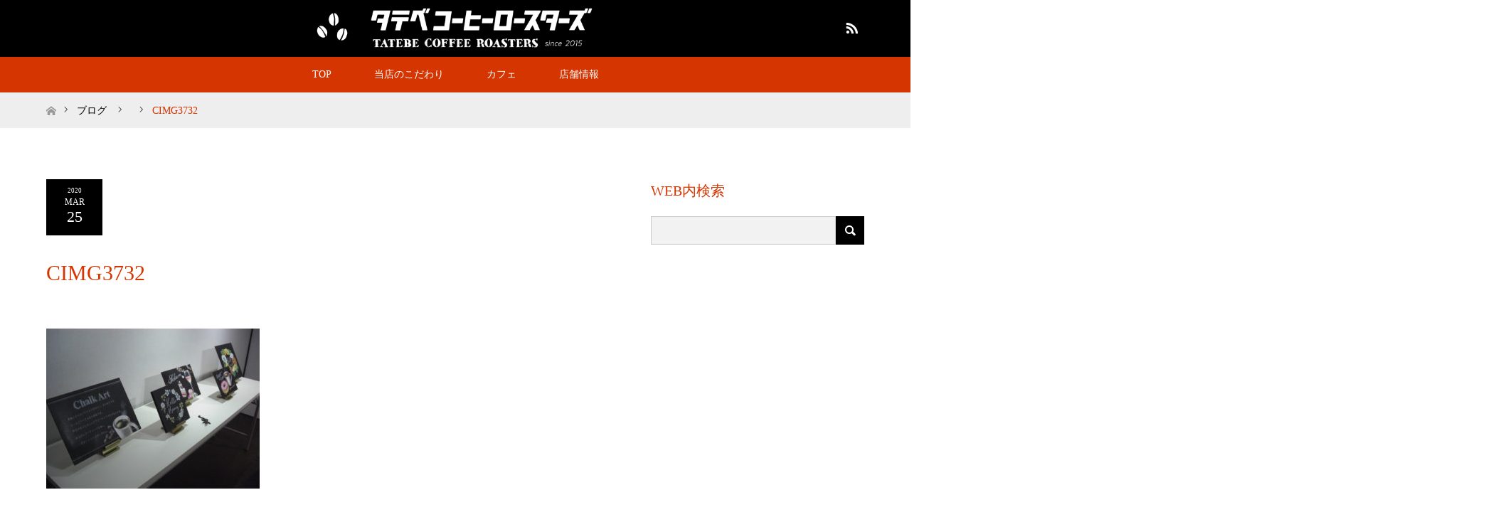

--- FILE ---
content_type: text/html; charset=utf-8
request_url: https://www.google.com/recaptcha/api2/anchor?ar=1&k=6LdfTwUjAAAAADdVrnhk5JKKjzbOy2kTIDdMAEda&co=aHR0cHM6Ly90YXRlYmVjb2ZmZWUuY29tOjQ0Mw..&hl=en&v=N67nZn4AqZkNcbeMu4prBgzg&size=invisible&anchor-ms=20000&execute-ms=30000&cb=lb1ys9cm7cft
body_size: 48687
content:
<!DOCTYPE HTML><html dir="ltr" lang="en"><head><meta http-equiv="Content-Type" content="text/html; charset=UTF-8">
<meta http-equiv="X-UA-Compatible" content="IE=edge">
<title>reCAPTCHA</title>
<style type="text/css">
/* cyrillic-ext */
@font-face {
  font-family: 'Roboto';
  font-style: normal;
  font-weight: 400;
  font-stretch: 100%;
  src: url(//fonts.gstatic.com/s/roboto/v48/KFO7CnqEu92Fr1ME7kSn66aGLdTylUAMa3GUBHMdazTgWw.woff2) format('woff2');
  unicode-range: U+0460-052F, U+1C80-1C8A, U+20B4, U+2DE0-2DFF, U+A640-A69F, U+FE2E-FE2F;
}
/* cyrillic */
@font-face {
  font-family: 'Roboto';
  font-style: normal;
  font-weight: 400;
  font-stretch: 100%;
  src: url(//fonts.gstatic.com/s/roboto/v48/KFO7CnqEu92Fr1ME7kSn66aGLdTylUAMa3iUBHMdazTgWw.woff2) format('woff2');
  unicode-range: U+0301, U+0400-045F, U+0490-0491, U+04B0-04B1, U+2116;
}
/* greek-ext */
@font-face {
  font-family: 'Roboto';
  font-style: normal;
  font-weight: 400;
  font-stretch: 100%;
  src: url(//fonts.gstatic.com/s/roboto/v48/KFO7CnqEu92Fr1ME7kSn66aGLdTylUAMa3CUBHMdazTgWw.woff2) format('woff2');
  unicode-range: U+1F00-1FFF;
}
/* greek */
@font-face {
  font-family: 'Roboto';
  font-style: normal;
  font-weight: 400;
  font-stretch: 100%;
  src: url(//fonts.gstatic.com/s/roboto/v48/KFO7CnqEu92Fr1ME7kSn66aGLdTylUAMa3-UBHMdazTgWw.woff2) format('woff2');
  unicode-range: U+0370-0377, U+037A-037F, U+0384-038A, U+038C, U+038E-03A1, U+03A3-03FF;
}
/* math */
@font-face {
  font-family: 'Roboto';
  font-style: normal;
  font-weight: 400;
  font-stretch: 100%;
  src: url(//fonts.gstatic.com/s/roboto/v48/KFO7CnqEu92Fr1ME7kSn66aGLdTylUAMawCUBHMdazTgWw.woff2) format('woff2');
  unicode-range: U+0302-0303, U+0305, U+0307-0308, U+0310, U+0312, U+0315, U+031A, U+0326-0327, U+032C, U+032F-0330, U+0332-0333, U+0338, U+033A, U+0346, U+034D, U+0391-03A1, U+03A3-03A9, U+03B1-03C9, U+03D1, U+03D5-03D6, U+03F0-03F1, U+03F4-03F5, U+2016-2017, U+2034-2038, U+203C, U+2040, U+2043, U+2047, U+2050, U+2057, U+205F, U+2070-2071, U+2074-208E, U+2090-209C, U+20D0-20DC, U+20E1, U+20E5-20EF, U+2100-2112, U+2114-2115, U+2117-2121, U+2123-214F, U+2190, U+2192, U+2194-21AE, U+21B0-21E5, U+21F1-21F2, U+21F4-2211, U+2213-2214, U+2216-22FF, U+2308-230B, U+2310, U+2319, U+231C-2321, U+2336-237A, U+237C, U+2395, U+239B-23B7, U+23D0, U+23DC-23E1, U+2474-2475, U+25AF, U+25B3, U+25B7, U+25BD, U+25C1, U+25CA, U+25CC, U+25FB, U+266D-266F, U+27C0-27FF, U+2900-2AFF, U+2B0E-2B11, U+2B30-2B4C, U+2BFE, U+3030, U+FF5B, U+FF5D, U+1D400-1D7FF, U+1EE00-1EEFF;
}
/* symbols */
@font-face {
  font-family: 'Roboto';
  font-style: normal;
  font-weight: 400;
  font-stretch: 100%;
  src: url(//fonts.gstatic.com/s/roboto/v48/KFO7CnqEu92Fr1ME7kSn66aGLdTylUAMaxKUBHMdazTgWw.woff2) format('woff2');
  unicode-range: U+0001-000C, U+000E-001F, U+007F-009F, U+20DD-20E0, U+20E2-20E4, U+2150-218F, U+2190, U+2192, U+2194-2199, U+21AF, U+21E6-21F0, U+21F3, U+2218-2219, U+2299, U+22C4-22C6, U+2300-243F, U+2440-244A, U+2460-24FF, U+25A0-27BF, U+2800-28FF, U+2921-2922, U+2981, U+29BF, U+29EB, U+2B00-2BFF, U+4DC0-4DFF, U+FFF9-FFFB, U+10140-1018E, U+10190-1019C, U+101A0, U+101D0-101FD, U+102E0-102FB, U+10E60-10E7E, U+1D2C0-1D2D3, U+1D2E0-1D37F, U+1F000-1F0FF, U+1F100-1F1AD, U+1F1E6-1F1FF, U+1F30D-1F30F, U+1F315, U+1F31C, U+1F31E, U+1F320-1F32C, U+1F336, U+1F378, U+1F37D, U+1F382, U+1F393-1F39F, U+1F3A7-1F3A8, U+1F3AC-1F3AF, U+1F3C2, U+1F3C4-1F3C6, U+1F3CA-1F3CE, U+1F3D4-1F3E0, U+1F3ED, U+1F3F1-1F3F3, U+1F3F5-1F3F7, U+1F408, U+1F415, U+1F41F, U+1F426, U+1F43F, U+1F441-1F442, U+1F444, U+1F446-1F449, U+1F44C-1F44E, U+1F453, U+1F46A, U+1F47D, U+1F4A3, U+1F4B0, U+1F4B3, U+1F4B9, U+1F4BB, U+1F4BF, U+1F4C8-1F4CB, U+1F4D6, U+1F4DA, U+1F4DF, U+1F4E3-1F4E6, U+1F4EA-1F4ED, U+1F4F7, U+1F4F9-1F4FB, U+1F4FD-1F4FE, U+1F503, U+1F507-1F50B, U+1F50D, U+1F512-1F513, U+1F53E-1F54A, U+1F54F-1F5FA, U+1F610, U+1F650-1F67F, U+1F687, U+1F68D, U+1F691, U+1F694, U+1F698, U+1F6AD, U+1F6B2, U+1F6B9-1F6BA, U+1F6BC, U+1F6C6-1F6CF, U+1F6D3-1F6D7, U+1F6E0-1F6EA, U+1F6F0-1F6F3, U+1F6F7-1F6FC, U+1F700-1F7FF, U+1F800-1F80B, U+1F810-1F847, U+1F850-1F859, U+1F860-1F887, U+1F890-1F8AD, U+1F8B0-1F8BB, U+1F8C0-1F8C1, U+1F900-1F90B, U+1F93B, U+1F946, U+1F984, U+1F996, U+1F9E9, U+1FA00-1FA6F, U+1FA70-1FA7C, U+1FA80-1FA89, U+1FA8F-1FAC6, U+1FACE-1FADC, U+1FADF-1FAE9, U+1FAF0-1FAF8, U+1FB00-1FBFF;
}
/* vietnamese */
@font-face {
  font-family: 'Roboto';
  font-style: normal;
  font-weight: 400;
  font-stretch: 100%;
  src: url(//fonts.gstatic.com/s/roboto/v48/KFO7CnqEu92Fr1ME7kSn66aGLdTylUAMa3OUBHMdazTgWw.woff2) format('woff2');
  unicode-range: U+0102-0103, U+0110-0111, U+0128-0129, U+0168-0169, U+01A0-01A1, U+01AF-01B0, U+0300-0301, U+0303-0304, U+0308-0309, U+0323, U+0329, U+1EA0-1EF9, U+20AB;
}
/* latin-ext */
@font-face {
  font-family: 'Roboto';
  font-style: normal;
  font-weight: 400;
  font-stretch: 100%;
  src: url(//fonts.gstatic.com/s/roboto/v48/KFO7CnqEu92Fr1ME7kSn66aGLdTylUAMa3KUBHMdazTgWw.woff2) format('woff2');
  unicode-range: U+0100-02BA, U+02BD-02C5, U+02C7-02CC, U+02CE-02D7, U+02DD-02FF, U+0304, U+0308, U+0329, U+1D00-1DBF, U+1E00-1E9F, U+1EF2-1EFF, U+2020, U+20A0-20AB, U+20AD-20C0, U+2113, U+2C60-2C7F, U+A720-A7FF;
}
/* latin */
@font-face {
  font-family: 'Roboto';
  font-style: normal;
  font-weight: 400;
  font-stretch: 100%;
  src: url(//fonts.gstatic.com/s/roboto/v48/KFO7CnqEu92Fr1ME7kSn66aGLdTylUAMa3yUBHMdazQ.woff2) format('woff2');
  unicode-range: U+0000-00FF, U+0131, U+0152-0153, U+02BB-02BC, U+02C6, U+02DA, U+02DC, U+0304, U+0308, U+0329, U+2000-206F, U+20AC, U+2122, U+2191, U+2193, U+2212, U+2215, U+FEFF, U+FFFD;
}
/* cyrillic-ext */
@font-face {
  font-family: 'Roboto';
  font-style: normal;
  font-weight: 500;
  font-stretch: 100%;
  src: url(//fonts.gstatic.com/s/roboto/v48/KFO7CnqEu92Fr1ME7kSn66aGLdTylUAMa3GUBHMdazTgWw.woff2) format('woff2');
  unicode-range: U+0460-052F, U+1C80-1C8A, U+20B4, U+2DE0-2DFF, U+A640-A69F, U+FE2E-FE2F;
}
/* cyrillic */
@font-face {
  font-family: 'Roboto';
  font-style: normal;
  font-weight: 500;
  font-stretch: 100%;
  src: url(//fonts.gstatic.com/s/roboto/v48/KFO7CnqEu92Fr1ME7kSn66aGLdTylUAMa3iUBHMdazTgWw.woff2) format('woff2');
  unicode-range: U+0301, U+0400-045F, U+0490-0491, U+04B0-04B1, U+2116;
}
/* greek-ext */
@font-face {
  font-family: 'Roboto';
  font-style: normal;
  font-weight: 500;
  font-stretch: 100%;
  src: url(//fonts.gstatic.com/s/roboto/v48/KFO7CnqEu92Fr1ME7kSn66aGLdTylUAMa3CUBHMdazTgWw.woff2) format('woff2');
  unicode-range: U+1F00-1FFF;
}
/* greek */
@font-face {
  font-family: 'Roboto';
  font-style: normal;
  font-weight: 500;
  font-stretch: 100%;
  src: url(//fonts.gstatic.com/s/roboto/v48/KFO7CnqEu92Fr1ME7kSn66aGLdTylUAMa3-UBHMdazTgWw.woff2) format('woff2');
  unicode-range: U+0370-0377, U+037A-037F, U+0384-038A, U+038C, U+038E-03A1, U+03A3-03FF;
}
/* math */
@font-face {
  font-family: 'Roboto';
  font-style: normal;
  font-weight: 500;
  font-stretch: 100%;
  src: url(//fonts.gstatic.com/s/roboto/v48/KFO7CnqEu92Fr1ME7kSn66aGLdTylUAMawCUBHMdazTgWw.woff2) format('woff2');
  unicode-range: U+0302-0303, U+0305, U+0307-0308, U+0310, U+0312, U+0315, U+031A, U+0326-0327, U+032C, U+032F-0330, U+0332-0333, U+0338, U+033A, U+0346, U+034D, U+0391-03A1, U+03A3-03A9, U+03B1-03C9, U+03D1, U+03D5-03D6, U+03F0-03F1, U+03F4-03F5, U+2016-2017, U+2034-2038, U+203C, U+2040, U+2043, U+2047, U+2050, U+2057, U+205F, U+2070-2071, U+2074-208E, U+2090-209C, U+20D0-20DC, U+20E1, U+20E5-20EF, U+2100-2112, U+2114-2115, U+2117-2121, U+2123-214F, U+2190, U+2192, U+2194-21AE, U+21B0-21E5, U+21F1-21F2, U+21F4-2211, U+2213-2214, U+2216-22FF, U+2308-230B, U+2310, U+2319, U+231C-2321, U+2336-237A, U+237C, U+2395, U+239B-23B7, U+23D0, U+23DC-23E1, U+2474-2475, U+25AF, U+25B3, U+25B7, U+25BD, U+25C1, U+25CA, U+25CC, U+25FB, U+266D-266F, U+27C0-27FF, U+2900-2AFF, U+2B0E-2B11, U+2B30-2B4C, U+2BFE, U+3030, U+FF5B, U+FF5D, U+1D400-1D7FF, U+1EE00-1EEFF;
}
/* symbols */
@font-face {
  font-family: 'Roboto';
  font-style: normal;
  font-weight: 500;
  font-stretch: 100%;
  src: url(//fonts.gstatic.com/s/roboto/v48/KFO7CnqEu92Fr1ME7kSn66aGLdTylUAMaxKUBHMdazTgWw.woff2) format('woff2');
  unicode-range: U+0001-000C, U+000E-001F, U+007F-009F, U+20DD-20E0, U+20E2-20E4, U+2150-218F, U+2190, U+2192, U+2194-2199, U+21AF, U+21E6-21F0, U+21F3, U+2218-2219, U+2299, U+22C4-22C6, U+2300-243F, U+2440-244A, U+2460-24FF, U+25A0-27BF, U+2800-28FF, U+2921-2922, U+2981, U+29BF, U+29EB, U+2B00-2BFF, U+4DC0-4DFF, U+FFF9-FFFB, U+10140-1018E, U+10190-1019C, U+101A0, U+101D0-101FD, U+102E0-102FB, U+10E60-10E7E, U+1D2C0-1D2D3, U+1D2E0-1D37F, U+1F000-1F0FF, U+1F100-1F1AD, U+1F1E6-1F1FF, U+1F30D-1F30F, U+1F315, U+1F31C, U+1F31E, U+1F320-1F32C, U+1F336, U+1F378, U+1F37D, U+1F382, U+1F393-1F39F, U+1F3A7-1F3A8, U+1F3AC-1F3AF, U+1F3C2, U+1F3C4-1F3C6, U+1F3CA-1F3CE, U+1F3D4-1F3E0, U+1F3ED, U+1F3F1-1F3F3, U+1F3F5-1F3F7, U+1F408, U+1F415, U+1F41F, U+1F426, U+1F43F, U+1F441-1F442, U+1F444, U+1F446-1F449, U+1F44C-1F44E, U+1F453, U+1F46A, U+1F47D, U+1F4A3, U+1F4B0, U+1F4B3, U+1F4B9, U+1F4BB, U+1F4BF, U+1F4C8-1F4CB, U+1F4D6, U+1F4DA, U+1F4DF, U+1F4E3-1F4E6, U+1F4EA-1F4ED, U+1F4F7, U+1F4F9-1F4FB, U+1F4FD-1F4FE, U+1F503, U+1F507-1F50B, U+1F50D, U+1F512-1F513, U+1F53E-1F54A, U+1F54F-1F5FA, U+1F610, U+1F650-1F67F, U+1F687, U+1F68D, U+1F691, U+1F694, U+1F698, U+1F6AD, U+1F6B2, U+1F6B9-1F6BA, U+1F6BC, U+1F6C6-1F6CF, U+1F6D3-1F6D7, U+1F6E0-1F6EA, U+1F6F0-1F6F3, U+1F6F7-1F6FC, U+1F700-1F7FF, U+1F800-1F80B, U+1F810-1F847, U+1F850-1F859, U+1F860-1F887, U+1F890-1F8AD, U+1F8B0-1F8BB, U+1F8C0-1F8C1, U+1F900-1F90B, U+1F93B, U+1F946, U+1F984, U+1F996, U+1F9E9, U+1FA00-1FA6F, U+1FA70-1FA7C, U+1FA80-1FA89, U+1FA8F-1FAC6, U+1FACE-1FADC, U+1FADF-1FAE9, U+1FAF0-1FAF8, U+1FB00-1FBFF;
}
/* vietnamese */
@font-face {
  font-family: 'Roboto';
  font-style: normal;
  font-weight: 500;
  font-stretch: 100%;
  src: url(//fonts.gstatic.com/s/roboto/v48/KFO7CnqEu92Fr1ME7kSn66aGLdTylUAMa3OUBHMdazTgWw.woff2) format('woff2');
  unicode-range: U+0102-0103, U+0110-0111, U+0128-0129, U+0168-0169, U+01A0-01A1, U+01AF-01B0, U+0300-0301, U+0303-0304, U+0308-0309, U+0323, U+0329, U+1EA0-1EF9, U+20AB;
}
/* latin-ext */
@font-face {
  font-family: 'Roboto';
  font-style: normal;
  font-weight: 500;
  font-stretch: 100%;
  src: url(//fonts.gstatic.com/s/roboto/v48/KFO7CnqEu92Fr1ME7kSn66aGLdTylUAMa3KUBHMdazTgWw.woff2) format('woff2');
  unicode-range: U+0100-02BA, U+02BD-02C5, U+02C7-02CC, U+02CE-02D7, U+02DD-02FF, U+0304, U+0308, U+0329, U+1D00-1DBF, U+1E00-1E9F, U+1EF2-1EFF, U+2020, U+20A0-20AB, U+20AD-20C0, U+2113, U+2C60-2C7F, U+A720-A7FF;
}
/* latin */
@font-face {
  font-family: 'Roboto';
  font-style: normal;
  font-weight: 500;
  font-stretch: 100%;
  src: url(//fonts.gstatic.com/s/roboto/v48/KFO7CnqEu92Fr1ME7kSn66aGLdTylUAMa3yUBHMdazQ.woff2) format('woff2');
  unicode-range: U+0000-00FF, U+0131, U+0152-0153, U+02BB-02BC, U+02C6, U+02DA, U+02DC, U+0304, U+0308, U+0329, U+2000-206F, U+20AC, U+2122, U+2191, U+2193, U+2212, U+2215, U+FEFF, U+FFFD;
}
/* cyrillic-ext */
@font-face {
  font-family: 'Roboto';
  font-style: normal;
  font-weight: 900;
  font-stretch: 100%;
  src: url(//fonts.gstatic.com/s/roboto/v48/KFO7CnqEu92Fr1ME7kSn66aGLdTylUAMa3GUBHMdazTgWw.woff2) format('woff2');
  unicode-range: U+0460-052F, U+1C80-1C8A, U+20B4, U+2DE0-2DFF, U+A640-A69F, U+FE2E-FE2F;
}
/* cyrillic */
@font-face {
  font-family: 'Roboto';
  font-style: normal;
  font-weight: 900;
  font-stretch: 100%;
  src: url(//fonts.gstatic.com/s/roboto/v48/KFO7CnqEu92Fr1ME7kSn66aGLdTylUAMa3iUBHMdazTgWw.woff2) format('woff2');
  unicode-range: U+0301, U+0400-045F, U+0490-0491, U+04B0-04B1, U+2116;
}
/* greek-ext */
@font-face {
  font-family: 'Roboto';
  font-style: normal;
  font-weight: 900;
  font-stretch: 100%;
  src: url(//fonts.gstatic.com/s/roboto/v48/KFO7CnqEu92Fr1ME7kSn66aGLdTylUAMa3CUBHMdazTgWw.woff2) format('woff2');
  unicode-range: U+1F00-1FFF;
}
/* greek */
@font-face {
  font-family: 'Roboto';
  font-style: normal;
  font-weight: 900;
  font-stretch: 100%;
  src: url(//fonts.gstatic.com/s/roboto/v48/KFO7CnqEu92Fr1ME7kSn66aGLdTylUAMa3-UBHMdazTgWw.woff2) format('woff2');
  unicode-range: U+0370-0377, U+037A-037F, U+0384-038A, U+038C, U+038E-03A1, U+03A3-03FF;
}
/* math */
@font-face {
  font-family: 'Roboto';
  font-style: normal;
  font-weight: 900;
  font-stretch: 100%;
  src: url(//fonts.gstatic.com/s/roboto/v48/KFO7CnqEu92Fr1ME7kSn66aGLdTylUAMawCUBHMdazTgWw.woff2) format('woff2');
  unicode-range: U+0302-0303, U+0305, U+0307-0308, U+0310, U+0312, U+0315, U+031A, U+0326-0327, U+032C, U+032F-0330, U+0332-0333, U+0338, U+033A, U+0346, U+034D, U+0391-03A1, U+03A3-03A9, U+03B1-03C9, U+03D1, U+03D5-03D6, U+03F0-03F1, U+03F4-03F5, U+2016-2017, U+2034-2038, U+203C, U+2040, U+2043, U+2047, U+2050, U+2057, U+205F, U+2070-2071, U+2074-208E, U+2090-209C, U+20D0-20DC, U+20E1, U+20E5-20EF, U+2100-2112, U+2114-2115, U+2117-2121, U+2123-214F, U+2190, U+2192, U+2194-21AE, U+21B0-21E5, U+21F1-21F2, U+21F4-2211, U+2213-2214, U+2216-22FF, U+2308-230B, U+2310, U+2319, U+231C-2321, U+2336-237A, U+237C, U+2395, U+239B-23B7, U+23D0, U+23DC-23E1, U+2474-2475, U+25AF, U+25B3, U+25B7, U+25BD, U+25C1, U+25CA, U+25CC, U+25FB, U+266D-266F, U+27C0-27FF, U+2900-2AFF, U+2B0E-2B11, U+2B30-2B4C, U+2BFE, U+3030, U+FF5B, U+FF5D, U+1D400-1D7FF, U+1EE00-1EEFF;
}
/* symbols */
@font-face {
  font-family: 'Roboto';
  font-style: normal;
  font-weight: 900;
  font-stretch: 100%;
  src: url(//fonts.gstatic.com/s/roboto/v48/KFO7CnqEu92Fr1ME7kSn66aGLdTylUAMaxKUBHMdazTgWw.woff2) format('woff2');
  unicode-range: U+0001-000C, U+000E-001F, U+007F-009F, U+20DD-20E0, U+20E2-20E4, U+2150-218F, U+2190, U+2192, U+2194-2199, U+21AF, U+21E6-21F0, U+21F3, U+2218-2219, U+2299, U+22C4-22C6, U+2300-243F, U+2440-244A, U+2460-24FF, U+25A0-27BF, U+2800-28FF, U+2921-2922, U+2981, U+29BF, U+29EB, U+2B00-2BFF, U+4DC0-4DFF, U+FFF9-FFFB, U+10140-1018E, U+10190-1019C, U+101A0, U+101D0-101FD, U+102E0-102FB, U+10E60-10E7E, U+1D2C0-1D2D3, U+1D2E0-1D37F, U+1F000-1F0FF, U+1F100-1F1AD, U+1F1E6-1F1FF, U+1F30D-1F30F, U+1F315, U+1F31C, U+1F31E, U+1F320-1F32C, U+1F336, U+1F378, U+1F37D, U+1F382, U+1F393-1F39F, U+1F3A7-1F3A8, U+1F3AC-1F3AF, U+1F3C2, U+1F3C4-1F3C6, U+1F3CA-1F3CE, U+1F3D4-1F3E0, U+1F3ED, U+1F3F1-1F3F3, U+1F3F5-1F3F7, U+1F408, U+1F415, U+1F41F, U+1F426, U+1F43F, U+1F441-1F442, U+1F444, U+1F446-1F449, U+1F44C-1F44E, U+1F453, U+1F46A, U+1F47D, U+1F4A3, U+1F4B0, U+1F4B3, U+1F4B9, U+1F4BB, U+1F4BF, U+1F4C8-1F4CB, U+1F4D6, U+1F4DA, U+1F4DF, U+1F4E3-1F4E6, U+1F4EA-1F4ED, U+1F4F7, U+1F4F9-1F4FB, U+1F4FD-1F4FE, U+1F503, U+1F507-1F50B, U+1F50D, U+1F512-1F513, U+1F53E-1F54A, U+1F54F-1F5FA, U+1F610, U+1F650-1F67F, U+1F687, U+1F68D, U+1F691, U+1F694, U+1F698, U+1F6AD, U+1F6B2, U+1F6B9-1F6BA, U+1F6BC, U+1F6C6-1F6CF, U+1F6D3-1F6D7, U+1F6E0-1F6EA, U+1F6F0-1F6F3, U+1F6F7-1F6FC, U+1F700-1F7FF, U+1F800-1F80B, U+1F810-1F847, U+1F850-1F859, U+1F860-1F887, U+1F890-1F8AD, U+1F8B0-1F8BB, U+1F8C0-1F8C1, U+1F900-1F90B, U+1F93B, U+1F946, U+1F984, U+1F996, U+1F9E9, U+1FA00-1FA6F, U+1FA70-1FA7C, U+1FA80-1FA89, U+1FA8F-1FAC6, U+1FACE-1FADC, U+1FADF-1FAE9, U+1FAF0-1FAF8, U+1FB00-1FBFF;
}
/* vietnamese */
@font-face {
  font-family: 'Roboto';
  font-style: normal;
  font-weight: 900;
  font-stretch: 100%;
  src: url(//fonts.gstatic.com/s/roboto/v48/KFO7CnqEu92Fr1ME7kSn66aGLdTylUAMa3OUBHMdazTgWw.woff2) format('woff2');
  unicode-range: U+0102-0103, U+0110-0111, U+0128-0129, U+0168-0169, U+01A0-01A1, U+01AF-01B0, U+0300-0301, U+0303-0304, U+0308-0309, U+0323, U+0329, U+1EA0-1EF9, U+20AB;
}
/* latin-ext */
@font-face {
  font-family: 'Roboto';
  font-style: normal;
  font-weight: 900;
  font-stretch: 100%;
  src: url(//fonts.gstatic.com/s/roboto/v48/KFO7CnqEu92Fr1ME7kSn66aGLdTylUAMa3KUBHMdazTgWw.woff2) format('woff2');
  unicode-range: U+0100-02BA, U+02BD-02C5, U+02C7-02CC, U+02CE-02D7, U+02DD-02FF, U+0304, U+0308, U+0329, U+1D00-1DBF, U+1E00-1E9F, U+1EF2-1EFF, U+2020, U+20A0-20AB, U+20AD-20C0, U+2113, U+2C60-2C7F, U+A720-A7FF;
}
/* latin */
@font-face {
  font-family: 'Roboto';
  font-style: normal;
  font-weight: 900;
  font-stretch: 100%;
  src: url(//fonts.gstatic.com/s/roboto/v48/KFO7CnqEu92Fr1ME7kSn66aGLdTylUAMa3yUBHMdazQ.woff2) format('woff2');
  unicode-range: U+0000-00FF, U+0131, U+0152-0153, U+02BB-02BC, U+02C6, U+02DA, U+02DC, U+0304, U+0308, U+0329, U+2000-206F, U+20AC, U+2122, U+2191, U+2193, U+2212, U+2215, U+FEFF, U+FFFD;
}

</style>
<link rel="stylesheet" type="text/css" href="https://www.gstatic.com/recaptcha/releases/N67nZn4AqZkNcbeMu4prBgzg/styles__ltr.css">
<script nonce="-x87Vp29wrTJrMB2H8jpwg" type="text/javascript">window['__recaptcha_api'] = 'https://www.google.com/recaptcha/api2/';</script>
<script type="text/javascript" src="https://www.gstatic.com/recaptcha/releases/N67nZn4AqZkNcbeMu4prBgzg/recaptcha__en.js" nonce="-x87Vp29wrTJrMB2H8jpwg">
      
    </script></head>
<body><div id="rc-anchor-alert" class="rc-anchor-alert"></div>
<input type="hidden" id="recaptcha-token" value="[base64]">
<script type="text/javascript" nonce="-x87Vp29wrTJrMB2H8jpwg">
      recaptcha.anchor.Main.init("[\x22ainput\x22,[\x22bgdata\x22,\x22\x22,\[base64]/[base64]/[base64]/[base64]/[base64]/[base64]/KGcoTywyNTMsTy5PKSxVRyhPLEMpKTpnKE8sMjUzLEMpLE8pKSxsKSksTykpfSxieT1mdW5jdGlvbihDLE8sdSxsKXtmb3IobD0odT1SKEMpLDApO08+MDtPLS0pbD1sPDw4fFooQyk7ZyhDLHUsbCl9LFVHPWZ1bmN0aW9uKEMsTyl7Qy5pLmxlbmd0aD4xMDQ/[base64]/[base64]/[base64]/[base64]/[base64]/[base64]/[base64]\\u003d\x22,\[base64]\\u003d\\u003d\x22,\x22A8KZw77CvcKsNnAXTlNzOsOEU23Dk8O9On7Ck1kpRMKIwpPDnMOFw658e8K4A8KRwqEOw7wCZTTCqsOlw7rCnMK8Txodw7obw6TChcKUT8KeJcOlYMK/IsKbIVIQwrUTS2Y3NzDCikxLw6jDtylywqFzGwV0csOONcKgwqIhNsKiFBEywrU1YcOjw5M1ZsOTw4dRw48gFj7Dp8Oaw7xlP8KLw55vTcOnVSXCk3fCpHPClA/[base64]/w4/DnlV7S8Kzw5nDsMOPBcK4w6pfG0ErDcO/wp/CpBTDpD7CtcOCeUNtwqQNwpZPXcKsegPCmMOOw77ClzvCp0pdw6PDjknDqQ7CgRV1wqHDr8Oowqo8w6kFRMKiKGrCjsKqAMOhwpvDqQkQwovDmsKBAQkmRMOhAXYNQMOMX3XDl8K1w6HDrGt3JQoOw77CkMOZw4RLwonDnlrCjBJ/w7zCmxlQwrgtTCUlYUXCk8K/w7TChcKuw7I9HDHCpx9QwolhBMKxc8K1wpnCuhQFUirCi27DlF0Jw6kOw5nDqCtIcntREMKaw4pMw7N4wrIYw4XDrSDCrS3ClsKKwq/DihI/ZsKjwqvDjxkbfMO7w47DlcKXw6vDoljCq1NUdsOPFcKnMcKLw4fDn8KgNRl4woLCtsO/dkEXKcKRKyvCvWgxwpRCUW5SaMOhVUPDk03CrcO4FsOVbjLClFIlacKscsKCw6jCrlZaRcOSwpLCiMK0w6fDnh5Jw6JwFcO8w44XM2fDox1ZCXJLw4o2wpQVb8OuKjdkR8KqfXfDtUg1XMOyw6Mkw4LCi8OdZsKuw5TDgMKywok7BTvCmcKcwrDCql/CrGgIwrMGw7diw5nDjmrCpMOpJ8Krw6IuPsKpZcKuwoN4FcOiw5dbw77DmsKNw7DCvwzCi0RuUsO5w780HTrCjMKZAMKwQMOMbCENIWrCtcOmWRoXfMOaasOOw5p+FHzDtnUuICR8wqdnw7wzYMKDYcOGw5DDrD/[base64]/BEPDmsOLeHzDlkJITsKJGlXDpX/CnmHDryFBEcKqBMKAw5nDnsKew6fDjsKgXMK1w6zDjEfCgXvDv3VNwopRw7hVwrxOD8Khw6PDqcOrIMKYwqvCnh7Cl8O4YMKZwoPCvcOFw6jCssKsw5JiwrgSw7NSaA/CmirDtHoRYcKRDsOZa8Kmw6jDrDJUw4ZhVjzCtzYqw6UwVwzDrMKWwoDDm8Kdw5bDghx1w57CicO5MMO4woB1w4IJG8KFw4hvOMKhwqjDtlnCgMOLw4jCrTICCMKnwrB4CWfDtcK7NG7DvMOLEHd5WzXDiHPCrBZMw7xBQcKxZ8O3w4/DhsKHKXPDlsO/w5bDvsKyw5Faw65YYsOJw4jCu8Kmw7DDrnzCj8K1E1NeZ0vDsMObw60KNzIMwp/[base64]/[base64]/CrWNCL8KQOMKhYMODHMO2U8OPw4NcL11mGxfCgcOISh/DksK+w4PDkD3CjcOAw6FWeS/Dh0bCgHllwqEqXsKKa8OJwpNPeXc1ccOnwoJ4D8KQezHDkA/DnDceVy8CbMKSwrdeUsKXwoNlwp5Hw4LCsnJZwo51WDXDssODW8O4OSrDsztKAGXDlWPCqsOzecOvHQAVVX/Ds8ONwp3DjwrCvQAdwo/CkRjDg8K9w4bDu8O8FsO0w7vDhMKPZDceFMKYw7fDv0lSw7TDuU3DtMOhKV/DsXF0V3wUw4LCtlXCq8Kcwp7DkUNMwrw6wpFVwrg8VGPDiQjDjcK4w5/DqsKHbMKPbkZaTBjDhMKvHzfCpXcpwp7ColpPw5JzNwNjUgFCwqXCqMKkDw53wovCqCB3w7Yuw4PClcOFTXHDtMKswpbDkF7DgwQGw4/CmsKVV8KzwofCtsO8w6hwwqRTEcO/[base64]/DjcOHKjTCk8KEwq/DkQJZwpPCmcOFOsOMWMOuJB7Ck8KuXsOnfFdew5smw6jCjcO3AcKdIMOPwr/DvD3ClW0sw4DDsCDDsAt6wpzCgQ4uwqFERngTw6Bcw6JWGGHChRnCoMO/[base64]/wpTCs8KhbCzDnsK8FMKYw6F9wr0afgJEwq7CiUjCoQd5wqttw6AxdcO6wrtNeHfCs8KZYnAEw5jDrsKOw67DtsOyw67DknXDn1bCnA3DuEzDrsKQX1bCgF4eJcOsw75aw7TCnUXDrsO6FmXDo2fDicO4RsO/FMKAwp7CmXR7w70kwrNDCMKMwrZ7wrPDo03DqMKwDU7DrBsOScOMEFzDrFokXGFNS8KVwpfCiMOgw5FcEV7CgcKoUQFWw51PEUbDoy3ChcKdZsKQR8OjYMKaw6jCmSTDuErCo8Kow4tDw7BUHsK9woDCihjDhlTDl3/DplHDpgHCsmfCiw8BXwDDpwBBSTdbLcKNIDbDl8O9wrfDpsKAwrRTw5R2w5rDrUnCoTgqN8K5KDBvKQnCvsKgDRXDssKNwoDDqTFAOGvCvcOqwrVIcsOYwrs5wqdxecOGeksHKMO1wqg2SU4/[base64]/[base64]/w4TCv38qw6ggMVt5XxIsGMKeWcKPEsKWWMOlWwQBwpgFwp7Ct8KmLMOjY8OPwoJEGcOOwqQiw53DicO1wr5Mw5QIwqjDnkcCSTfClcKKeMKzwqDDucKQMsKbY8OLNEDDgsK1w67ClhBKwpXDtcKdCsOYw5seLMOtwpXClAxfeX1Owqgba0/DhBFAw5DCjsK4wp4Dwq3DrsOiwq/CrcKkKmbCp2nCuCXCmsKGw5xvNcK/ZsKVw7RFHwrDmXHCp3sewoZ3ISLCo8K6w47DmBANIn5hwrZBw71zwq06ZwbDkmHCplFHwqJSw58Nw7Vbw4fDrHDDvMKswoTDvcKrKzk9w43DrAnDtMKUwo3CvjnCvBUFXGdSw5/DjwjDlyZKKsOuV8Ktw7cSGsKWw4nCvMKZJsOACHZhMEQgU8KZR8K7woRXGEnCu8OVwpkMAn83w4AfDD3ClmrCimh/w7rChcKYDiPDljtwdsKyJcO7w6fCiTsXw4MUw6bCrzo7BcOAwoHCqcOtwr3DmMKmwq9HNMKewpU7wpTClCkjAh48BsKWw4rDiMOqwovDgcOqGy1dTnVdVcKGwrNmwrVkw73DvMO9w6DCh3dQw6dtwqnDqsOFw7rCj8KaLxQ/[base64]/[base64]/Dp8K8fHk6w6pcUMONwoFHw7FqwqrDqB7ChSzCrMKRwqfCt8K/wpXCgwHCosKXw7LCksOIZ8OhUV4DIWlQOkDClQAmw6fCknvCpsOVYjI3d8KAVDnCpinDk3fCt8ODGMOfLAHDvMOuOGHCpsOyecOzNETDtGvDgjTCs049K8Kqw7dfw6fClsK8wpvCg03CsG1pFgoNN3IEC8KuET10w4/[base64]/CmBtdKwEkwqnDm8KnKwfDscKMw63DiUfCu2LCl1fCk2MSw5rCs8OQw5TCsHQuVzBZwrx+O8KLwoI6w6rCp27DgBTCvk9JTD/CicKAw4TCu8OBdTTDvnTCqSbDggjDjsOvS8O5IsKuwoBcMMOfw5ZAacOuwq4PVMK0w4RQfSlzNjrDq8O0F1jDly/CslXChRjDhHQyMcKaP1cbw73CtsO3w61zwrZRC8ORXzfDmwHClMK2wqlMS0HCjMO5wrI5XMOuwojDt8KzV8OLwo/ChBc3wo/Cl3F+I8O/woTCmMOPH8KsLcOJw4MTesKNw4VwecOswp3DiDXChMOfFlnCosKXc8O9MMOAw5vDvMONdBvDpcO+wofCtsOybsKhwrfDksKbw7VkwpMnFiwaw4ZeeVoyfH/[base64]/w7/Ck1xLZ8KOZcOpM8Kbw68Vw5w4worDncOWw5nCqHQBb0PCisKaw4cCw5AoFAfDkw7DrsORVgHDncKbwo3CgsKgw6nDszoRQk8/[base64]/XcK7w78ZwojCiMKKY8KiwrQmwojDoTkcAyJRw67Dg2kGCMOcw4kKwoLDosO+eTJBK8KlOTLDvH3DksOsLMKbJETCv8KOwq3ClQLCtMKyNREkw7MoSELCgiQswp51eMKFwohsUsKnAz7CjFRJwqQqw6HDoGxrwrBDC8ObcnnDpRPCm1x/CmpIwplBwpDDik9XwqJhw65kVwXChcOXWMOvwozClVIGYxtUPTLDjMOxw57DgcK7w5B0acKiX39sw4nCkRN5wprDtsKtCXPDvMK8wopDAgLCjkVdwqkiw4bCkBAhEcOvbE82w4cgKsKtwpcqwrtNWsOYIMOWw61iDA/Dh3zCtsKXMMKrF8KUbsKIw5vClMKww4Q/w5PDq08Hw6vDvxbCuHRBw41JK8KJIg/Cg8O8wrDDrcOsQ8KhV8KPMW0cw6pAwoYGFsKLw6HCl3HDvgB6MMK2DsKZwqjCkMKMwpzCvMO+wr/DqsKdUMOWL10ONcK1BFHDpcOww7s1YWsyD0jDhcKrw7TDoDJcwqhMw6kOZhnCjsOsw4nCp8KQwrlJD8KGwq/[base64]/CkilZamxbw5jCkRwzM0DCrwrCpGHCgsOkwqPDq2jDtFfDl8OeCgZQw7/DncK6wo7DkMO/BMKFwokdTzjDhR0RwobDo3MCW8K3b8KiTx/[base64]/wpnCtsKVwpUyEsOgMXXDh8OCwpbCgcOpwrfCjwHDvQjCu8Kaw7XCrsOhwrUEw69uM8OUwocjwqd+ZcO5wpU+XsKew4VkZsK4wop6w7pIw5HCkgjDmgfCs3HCv8K+asKSwo9xw6/Dq8OYIcKZNBsIC8KuTBByaMOVOMKJUcKsMsOHw4PDiG/DnsK4w6vChzPDrid3XAbCogU8w4xsw6YZwoLDkQLDqk/[base64]/w6TDuXjCk8OvwrNySFzCuMOFYDB6wqrDksKow5kCw5HClDNvw7E/wqt2S1LDhAsKw63CgsOTU8Kkw48fOQxxHirDgsKaNnnCscOtEnBwwrrCi1wQw5HDmcOATcKIw5nCs8KrD2x3JcK0wpkPeMKWcHceYsKfw5nCjMOAw7PClMKnNMKUwqwoHMOhwqfClRbCtMO3WG3DiSJDwqJywp/DrcOnwq5abX/DqMO/JE94Z0FwwrnDsmtow5fCj8KKU8KFO2pww4A0MsKTw5TClsODwp/[base64]/w7Vnw5BZw7HCqCsOwrbCvsKDw6lADMKSNxHCqsKqSy3ConfDicO/wrzDoSprw4bCgsODZMOcS8O2wq4QYlN4w73DnMOawpQ9NFHDkMKvw4jCgGobwqPDqsOhfELDqcOVLxHCucOxGifCthMzwrvCqirDq0B6w4NrQcKLNklTwrvCmcK3w6TCq8KNw4XDgD1pLcK5w4/DqcKeO0xYwoLDmGMJw6XDiVRow7vDlsOZLEDCnWnChsK1JkRXw6bCnsO0w6QHwpfCgcOIwoZhw6/DlMK7AklFSSlUNMKHw4XDrGkYw6QLWXbDo8OtQ8OlTMKkV1xKw4TDtSNww6nDkjjDrMOuwqwObMOnwqRmZsK2X8K0w4AOw4bDh8KLXTfCm8KPw6zDn8KGwrbCpMOaej0Vw54pVXTDqMKTwrrCpsOew4/CisOwwqzCpi3DmGRmwo7DvMKuNwhDfgjDhD9XwrbCvMKJwonDllDCuMOxw6Biw4vDjMKPw6hUdMOqwozCuTDDujfDjR5YXA/DrU8CbjQEwrh0VcOMezpDUBLDkMKFw6tjw75Ww7jCsh7DlEjDicKlw77CkcKLwok1IMOwSMOVBUZiHsKSw7/CsR1YPAnDi8ObYgLCsMK3wrV2w7rCiRvCklbChVDClHLCrcOnU8KaccO/DMOLJcKwFig8w6wWw4leHcOrBMOYI398wq7Du8OBwrjDoEs3w4U7w6PDpsK9w6siFsOWw6nCi2jCsUrDm8Ovw7NhX8OUwq4jw6jCkcKDwpvDtVfCtzQodsOHwoojSMOYFMKuRmtrSG4hw5HDqsK3REI3TcK/[base64]/DgsKsw7lJUcOuT8OELcOgw5TCj1/[base64]/DlTHCsiQbVcONGsOgwpkBwp/[base64]/[base64]/DkDPCs3zDhl3CncOWPsOwP1XDk8O9C8KdwqxdEifDiHnDpgTCmAo2wobCiRomwp/[base64]/DgX82w6F4UkTDisOkLmBLwrlxw6jCo8O/w6IMwrTChMOoY8KOw6EORCh8Sjt5SMO3ZcOqwqI8wpoBwrNkOcO0RA5MCyU0w7DDmBHCq8OPJg8IVEQIwpnCnRgfbEFBNGXDl1DCuwwtZVI1wqjDmA3CoAlYP0hQTVIGXsK0w7MTJg/CvcKEw7U1wowudcOCIMKxOkFPBsOhwqpkwr9owoTCrcO/SMOvFlzDg8KqGMKRwrzCvSNYw5nDrRPCljfCpMOdwr/[base64]/DsC/DrQABTBzDolgvw5g/[base64]/[base64]/Dm8OlNQc9IsKrw7IJwrDDgz7CjUNFw6HCksKqwqNrGcKPEVfDi8OyOcOaUw/CqnrDssKGDAFtGx3CgcOZXG/Ck8Obwr/CgzXCvAbDvsKewrdqGTQNDcOgYlxHw5E5w713UsKjw5xESlTDtsOyw7HDucK2V8Oawp1PcB7CoULChcKEbMOdw7/[base64]/CuHrDviTDiMK0wpjCvMOCwp1pw5AsAHLDmmjCoCLCoD7DmRrCtsOuOMKlCsKOw6PDryMYd3rCq8O6wq5yw6l9Rj/[base64]/CqgHDtSfDrGYuwqTDhi7Dp8OqCBAqNMKJwrprw7w/w6/Dkxchw7lgcsK5R2jDqsKIKcKtG3rCjw3CuBIGJWoWWcOaacOMw7Atwp1GBcOkw4XDjVcpZXTDvcKww5IGKsO6RFzDqMO0w4XCjMKcwocawoZXfyR0KnfDjwTDuETDninCvsKhesKjcsOIBjfDp8OtSzrDqjJxTn/DrsKUFsOYwosDdHEFU8ODT8KOwqs4dsODw77DlmJzHQ3CkAZMwrQ4w6vCllrDhihOwq5Fw5vCkXjCkcKrU8Kiwo7CtDVowpvCtF58TcKga10gwqkLw78uw5sCwrd1L8KyLsO/UMKVQcOSFsKDw47DvhLDo0/CtsK+w5rDhcKwSDnDgkshw4/[base64]/CthEww63CncOuw5/[base64]/DlwtVwq3Cpj1TQcKbw7UyH1sXwobDiMOsMsK0NAoAWl3DscKcw5xJw4HDhFfCrVnCoQvDoUF/wqLDoMKrw6QsIMOJw4zCh8KFw4c9XcKqwpLCnMK0VcKQa8OVw5V/Nh1Bwq/Dq07DrsOWfsO+wp0UwrBTQ8KlWsO+w7UYw6wSFC3DnBAtw7jDi19Ww7BZPnzCp8K1w6LDp0XCoGR6e8O7UCLCosOfwprCr8KlwpjCr0E8C8K1woAafwrCkMOGwqUHMBBzwpzDjMKzUMO0wphSdlfDrMKnwqg7w6oRVcKDw53DucO/wr7DssK6a3zDvFtdFUjDtW5TThYHVsOjw5APYsKDSMKDbMOuw4sBScKew78vN8KGU8KOfFt+w63ChMKdVcORUxQeRsOMR8O7woHCvSI3VwBxwot0wpfCkMKQw6UMIMOmIsO7w4I2wo/CkMOzwpVQNcOOe8OaD3TDvsOxw7MHwq5QNWR1WcKFwqYmw7oOwoArXcKuwpdswp1hKsKzA8Oqw7gDwr7CtF3CtcK5w6vDs8OUMhwdZ8OTcGrCtcKswpkywqLCpMONS8Kzwq7CksKQwpQ/[base64]/CX4JwprDuS40w6DDpMOxZDMiwo8Rw6jDksOIMsOjw63DrEEJwpvDn8OkL0LChsKrw7TCnxwcKXh5w5lvIMKPST/ClA3DgsKFDsKuLcOsw7vDiyLClcOacMKJwo/[base64]/Mnw1wq7Dn8O7esKDw7EKFcO8JivClMOjwprDlTDCkcO1w4vCj8O3T8OOTjtBPsKIGCIXwo5cw4fDpQx4wqZzw4dHaiTDtcKIw55uAsKBworCmwBQbcO/wrDDgGLCqyYuw4oawog7JMKyeT8ZwoDDrcOSM3xTw6gSwqHDnzZMw6bCmwkeazLCtTAHbcK2w5rDv2xIDcO8dU15DcOvYVg/w77Ct8OiFSPDhsKFwqrDnlNVwpbDpsK0wrEew7LDpcKAPcOvTAtIwr7CjT3Dvn08woPCgTFZwoXDtsKseUhEbMOkOzUTdHjDh8K+ccKCwpDDk8O1bltkwqpLO8KkCsO/CcOJPMOAGcO/wqLDtsOFF3jCjiUrw4PCqsKAMMKGw4J0w4HDosOjBD9DZMO2w7HDpcO1SgwvcMO3w5V4wqLDgEXCq8Oqw6l/D8KVRsOQBsK6wpTCksO1WE0Uw7tvw6gJwp3Dk0zCusKBTcOQwqHDrHkgwokzw54wwptiwqLCu0fDoHbDokRRw73CkMOuwonDiFbCj8O7w7vDhQDCuDTChgrDpMOuXE7DvDzDpcOLwpDCgMKaHcKqQ8O+N8OcGcO5w43CicOQwpDCn04/NwcDUF0VX8KtPcOOw57DhcO0woJkwo3DvWs3JMKyVCJRecOoUEkXw6YYwocaH8K/[base64]/Dk8KHw4UEYipyXWQWXlxIWMKXXwogwocMw7LCmcO3wpZMPmxQw4EdJGRbwpLDpsO0CU/ClRNQCcKhVVJ9YMOiw7bDo8K/wrwLFMOfVgcYRcKCfMOSw5s6XMK0FBnCr8KZw6fDhMOoPsOLbwzDi8Kqw6XCjyXDucOEw5dkw4QCwqvCn8KNw5sxETEoYMOZw4hhw43Djg4twowtUsOew51dwrgzOMOAVMKCw7LCoMKBYsKiwqoWwrjDncKEPVMnMcKtIATCusOewqN/[base64]/Ds1DCoh/[base64]/CkMKje37CqRzDvBzCm8O5wpzCv8OffcKHZcO/[base64]/[base64]/w5Q8w4xQwq5ZDsOxw7pqKMOgwrcJwqXCmsOkKH8uBzzCrXplw5/Cv8OVNXQRw7lUBMOfwpfCpVfDj2YiwoIyT8KkPsKyfTXDq3rCicOVwo7Cm8OGIRMBckhyw7RAw78Fw6PDh8OhB03DvMKOw616aA5Fw4Ydw6TCssKmwqUpAcODw4XChybCgz0YB8OqwoxBDsKhaRHDrcKFwqpQwqjCk8KcRw3DncOVwoEHw4k1w5/[base64]/[base64]/[base64]/[base64]/csOWw67DosK9ZsKVasKEwqrDo2/[base64]/[base64]/cwTCp8OvT2EgFcKASX8mwr8GH3TClcKqwrIzbcOBwrQ4wp/Di8Kcw5Ysw7HChxjCksOdwpEGw6DDrcKcwrBswr8dXsKwe8K7Mz5zwp/[base64]/CucKDVghCwrLCvcKKw5w3Y1zDtMOWw77Cmmptw6bCi8KSKxpJWcOLDsOJw6XCjD3DrsOwwpvCtcKZNsOcQMKlIsOhw6vCiWfDgUJbwrXCrGhuPz4two4MOTA8wozChxXDscO9XcKKKMOZc8OWw7TCv8KLTMOKwozCj8O/d8Opw4HDvsKEEjTDl3TDoHjDkxJJdghEwpvDozfDpMKTw6HCqsOgwqFhLcKWwqpnFgZvwpxfw6F6wpfDsUsWwq/CtRkQFMO4wozCgsKGaRbCrMOFLMOYKMK6NT8KR0HCjMK8esKswoVtw6XCuyUkw7oxw5/Cv8K4T2lYdGwhwrnDgljCm0nCrQjCn8OaPMOmw4nDsnPDuMKmairDlBRUw4AVbcKCwpXCgsOiFcOkw7zCvsKXOiHCi3zCkQ7CmC/[base64]/wpnCnwbDlxVDbsKow73DoEbDlsKiHwvCmAtkwr7DqsONwqtEw6YwZcKlw5TDi8OfITxjaDPCuBs7wqobwrJ/F8K8w7fDicOrwqUAw6YuQwNBSUfCrcK6LQfDscOeX8KHDRLCgcKVwpbDqsOYN8O3wrMvYyo9wobDiMODc1PCjMK+w7TCgMO3w5w6MsKIamo6P2RWFcOfaMK5YcOTYBTCgD3DhMOCw5poRx/DicOlw4/[base64]/w7HDiCcjw5ZSbR/CicKAwr3DrHrCl2bClMKPw55aw6kQwrU4wplZw4DDkW08U8ONQsKxwr/CjA9awrl5wql6c8OvworCm2/CqcK/GsKge8KMwqjCj07DthsfwpnCpMOywoQawolLwqrCtcKIYV3DsXV5QlHCjjLDnSvCpWIVJjLDqMODMVZzw5DDmUzDpMOODcKcNW1pU8OmRMKYw7fCh3LDj8KwSsOyw6HChcKPw5ZaBmnCtMK1w5VIw4DDi8O7LMKZVcK6wrzDlcOUwrkyZcOIR8K/U8OYwogew51wZkp6HzXChsK5BW/[base64]/w6NpdMOUw6YiJzbDmcKpw5U7woc/X8KWwoobA8KMwobCnkHDoGzCt8OjwoxfdVEBw6JkccKpbWMhwrkUHMKDw5LCu0pJGMKsZ8K2XcKLFMO+MA3DnXDDmsOwccKBNxxjwpp1MCjCucKqwq1uWcKWKsK4w5HDvxjDuSzDtAAeKcKbPcOTwrXDrH/DhAVraQXCkBwhw4NOw7Zjw7HCjkXDssO4BSXDvcOAwrZfPsKxwqfDu3DCq8OKwoMPw4Z8dcK5Y8O2LsKhb8KJB8KiaHbDpBXChcOZw7vCugXCiRhiw40JMgHDtMK/wqjCosOOdBLCnRTDisKrwr3Cn35oXMKBwpxWw5rDrD3DqcKOwpQtwr83V2zDowoBSj7DisOMcMO6GcK8wpLDpih2XMOpwpwKw4PCvWlkb8O7wrEZwrvDncKhw5YGwoYFHwdOw5sICwzCqcK4wrEowrTDvzQFw68ufApSUnjCu1x/[base64]/[base64]/DnHs6wrQSAjpBw5l2csOhBjLCulkXw5tCw6TClGw5ai1sw4keMMO7AXx4AsKPR8KdYWoMw4nCpMKwwptUMm7Crh/CkRXDjXN+TQ/CiyDDk8KnZsOfw7IYcCdMw4QYG3XCl2UgIilKeEJYJz9Jwoljw6g3w48IIsOlV8OASBjDtwpubjLCl8OmwpXCj8OswrJ+KsOvG1/CqEjDg0lzw5pWWMO5dS1xw64FwpzDrMOlw5t/X3QWw44dUnjDnMKQWGs5Z3RgQE5QRjFvw6JFwonCsQM4w48Uw5pAwokDw54zw4w/w6Uaw4TDtU7CuR1UwrDDrgdFAzIxcF8FwrZNLXkmdXXCpsO8wrzDiX7DtXHCkjfCiX4FGnxxfcOVwpfDsmJdQcONw5t5wobDpsKZw5RZwqdeOcKWR8OkGyrDssKDw6NPdMKCwoVHw4HChjTCssOnOCDCtlENeArCpMOXbcK7w50aw5/DjMOcw5TCtMKrHcOewo1Yw6nCimnCq8OWwobDjcKUwrd1wo9dY3VuwrcoMMO7GMOnwr4Fw5PCv8O3w7EYGD/Co8KIw5rDtAfDt8K/PMO0w7XDkMODw5HDm8K1w6nDrTUeLkASG8OXTSvDvjLCsmsPUHA/SMOAw7XDvcKgYMKWwrJsL8KTIMO+wqUpwoNSe8Kfw6hTwobCqlVxekc9w6TCqkvDucKzZmXCpcK0wrkswpfCtF7Doh4kwpA/B8KUwp8+wpIkN0LCoMKtw78Dw6DDqHfCmFovK0PDjsK7CyYJw5oGwrNyMh/DuhbCucK1w6AMwqrDmUY5wrYNwqRyZXLDmsKLwo4dwowWwolMw4JOw48/[base64]/DgFozJMO3ayrDqMOpScK1bHxJBcOTCMOMw6fDhzDDvMOowp4Fw4VYPm5Hw6nCijoDGsO3w6wew5HCqsKkMVs3wpzDsjw8wr7DuxlUCVjCn0rDlsK/ZVRUw6fDnMOxw6QowrbDhnPChnHDvmPDmCEyMzfDlMKaw5N9OcKLLwVWwq0Lw7A1wq3Dsw4MQ8O1w4vDmcKAwpzDjcKTA8KYZMOvEMO8fsKAGMKxw5PCk8OkQcKZfV1swpbCqcKcPcKsRcOeQT7DoCXCjsOmwprDvMKzODRRw6PDs8OewoRcw5bCicOQwq/DiMKbf2LDjlDCmTfDh0fCi8KCHnfDjls9XcOGw6YxKMKDZsOjw400w6DDoHHDsUUUw4TCj8KDw4sjHMKUBSwDB8OMRVfCgCPCncOsTicoRsKvfigowodFTW/DuW1NOCvCucKRwqcIVU/Dsw/DmBHDvWxkwrQIw5HDmsOaw5jDqsKvw7rDmhjCqsKIOGPChsOYMsK/wrAFG8OQTMOxwo8Cw6g8fgXDk1fDgW8bMMK+AG3CrirDi08UTSx4w5oDw6gbw4AJw5/[base64]/Xwk/w6zDuMOlc8Ozw5XCihF3NcODRU7Dh0/Co2gow4IGNsOOZcOYw6bCgjnDrBM/NsOxwrN/[base64]/w4DDj8KVByHCiMO3wqDDtcODwokzL0JHwrTDv8Kiw4ZoIsKMw7nDqsK5MsOhw5TCmMKiwrHCnEQoLcKswpYCw4t2EcO4wp/CncKsbHHCt8OjDyXCiMKlD3TCr8OvwqXDvGrDi0bCpcOrw5IZw5LCo8KodGzDuzfDrGfDgsO5w77Dmw/CsTA4w7AlecKjVMOyw7rCpQLDnQTDhRbDpBc1LFsQwqs2wrnCnyEeWsOrI8O7w7JULSlXwqM+QHnDiyfDhsOWw6TCkMKAwqsSwq0tw795S8OqwqMCwr/[base64]/DvsKvw5IMb8OPEA4RNzIvZ8O3CUhYJBVYDQZ7w5YsZcOZw6sywoHCm8OUwqxgRyRNfMKkwpZ1wqrDmcODb8ObHsOWw7/[base64]/CrMKWJyVWKB1Swp3DjcKlw6AgwpDCt07CtTMNOn3CqsKdfh7DmcK1KELDrcOfYw3DhSjDnsKVCD/CtQvDqcKhwq0ucMOaIHtiw7Vnw4nChsO1w6JTHw8+w6XCvcKzL8Kbw4nDssOqw55Rwoo5C0Z/cwnDrMK0VV3CnMO/wq7CjTnDvC3CgsOxOMK/[base64]/w7w8SxxrEjgJwq7Cs8ODNsKdXsKVKG3CkAfCqsKFw7ogw4gAF8OrCCZPw7bDkcKJTXheKijCiMKVS2LDmVN/bMOwA8KjRgQtwozDucOPwq/[base64]/DkyLCggfChsKNw5QsA8O1w4LCjB7Cv8KyEALCrAwSQiEWUcK/asKhQxfDqzJ6w74KDzbDh8Khw47Ch8OEIlwcwobDvBBpXQ3Du8Kywp7CqMKZw6LDpMKUwqLDh8OFwpcNdUXDqsOKLCQfI8Oaw6I4wrzDl8KGw7TDiXLDqsKbw6/DoMK7wqldfcKTHyzDs8KtXMOxc8KHw7DCog9hwqx8wqUGbsOFFwvDh8K5w6LCnkXCuMOKw5TCgcKrEhsrw5PCnsKSwrjDi3pqw4JeVcKiw78pCsO5wqNdwp5HdFBfTV7Drxh3W1hqw41owrPDpMKEw4/[base64]/Ch1VjwpHDmzVfJDnDmcOcRmsLQ3J/[base64]/CrHXDkGYdRsOiWMKqwpccwovCtsOkw7HCoMO1w4QwH8KawpFrFMKZw7PChxLCkMKUwp/Co30Iw4PCvErCqwTCmcOcWQ3CtGxmw4HCmxMaw6/Dk8K1w5bDtBzCisOvw6l7wrTDhVzCo8KYISEsw4bDkhjDh8Kmd8KjV8OqKzzCj1N1asKwKcObOEvCrMOIw7ZoHmTDiUQpXMK8w6/[base64]/w6HDsi/Dn8OfwqjCg27DisO/w6nCi8Kaw69BSQTDiMKSw6bDtsOGJTFkB2vDscOYw5UBUcOHfsOlw612ecKhwoJUwpjCv8Oiw47DpMKfwrHCrVLDkD/Ci3HDncOkecKIYMKoWsKswpXDu8OrMWfCpUtCw6A8wpoYwqnDgMKRwoUqwrjCp31oa2pjw6ABw5TDuFjCvn9Yw6bDowV2cALDm05BwozClWrDg8O3b2JmEcOZw4rCr8Kxw540LMKIw4LDiTbCsw/Dql0lw5JtdEAOw4Fuw6onw7Y0UMKWTyfDq8O9Qw3DqEPDqAbDosKQSiZ3w5fCksOKBz7DmsOYW8KQwr0Re8O0w44rYF1mXhMswqXCoMKvW8KPw6/Dn8OSLsOFw7ZWCcKEU0DCpn/DqV3Cg8KSwqLCjQsUwpNAF8KbbMKFFsKZQ8OcXSrDh8OIwos0CSnDrB9qw4rCji9Ow6RjYT1kwqAqwp9ow73Cm8OGQMK1UXQnw7UjMcKewoHDgcK8ZGfCq0ELw7Ymw7HDoMOBByzDtsOidUHDj8KOwqHCssONw7/Cq8KlcMOWJn7DkcKPUsKkwpJpHwfDssOXwo4GUsOowp/DmSUHW8OmWsKIw6LCtcKvMXzCncKsPcO5w7fDtg7DhgDDjMOTExglwqvDq8OXUBsRw41FwrI/NsOqwqpLL8Khw4zCsDPCnzdgQsKAw77DsBJBw6vDvQRpw5AQw40Tw5EjbHbDghvCuWbChMOOacOVMMKjw43Cv8K2wrgSwqfCq8K2R8KIw7YCw5JSHmgefRFnwr3DmMOfXw/DhcKtRMOyDsKBBEHCqsOhwobDr2EycRDDq8KVXsKOwrQmX2/DnUdgwoTDlD3CrFnDssKFTsOCYkXDnXnCm0rDicONw6bDtsORw4TDiAQ0w4jDiMK1OsOiw6VMR8KnWMOrw6QTJsK0wqFCV8Ksw6nCnx0RJj7CgcOtanF5wrVNw7rCpcKQIsKLwppAw7PCjcOwDnobJ8KvGcOqwq/Ds1vCgMKkw4TCucKhFMOEw5/DkcK7FnTCpcKqFsKQw5QtJU4fXMOKw4EkOMOwwojDpTXDqsKJSU7DlS/DpsKeEMOhw4jDmMKUwpYYw7EtwrAyw5Q8w4bDjWlsw6HDpMOmYX8Ow7cxwoV/w6w2w5ALKMKkwrbDoT9fAcKvP8OVw4nDlcK0NwvChmzChsOEAcKSeV/CisOqwpDDqcO8RHnDrnItwrsow4XCpVpLwrItZRvDj8K/NMKJwozCoyRwwoMdAWfCkCzDo1UcAcO+MAXCiDjDkkLCjcKgdMKWekfDlcORJiQVVsKOdUvCs8KnScO/TsOjwqBBdCXDocKBJsOuTsOmwqbDkcKgwp3DkzbCpwEoBsKyfT7CosKNwrVawqTCvsODwrzCl1Bcw50CwqXDtVzDqwoIOyldSsOjw5rDn8KgWsKfX8KrecOUNg8OdQswCcOtwq1uTwzDkcO9wqDDvEV4w4zCvHoVMcKifnHCisKaw77Co8OpRxk+GsKKdSbCsRFswp/Cl8OScsKNw4nDp1/DpxnDjzjCjwbCvcO6wqDDnsKOwp5ww73CjXHDmcKbMwF0w40Hwo7DvMK0woLCh8OawoNpwpnDtcKENkzCuFHCo1NlTcKpXcOdKDx4Mi3Do14mw5wwwq/DuUMpwo8ww7ZFCgnDuMKwwoTDgsOtRsOsC8OSf1/DtFjCqUnCvMKEOXnCnMKBGgsYw5/Cl3bCisOvwrPCmzfCgAAswrFCZMO7aRMdw5grMQ7DnMK4w4dJw5M/[base64]/Dn8OPU8KkwojCtCRpc0/DrsK6wqnClhPDlcOlZcOsJcO7HTfDpMONwpDDicOWwrLDvsK9MFjCuw\\u003d\\u003d\x22],null,[\x22conf\x22,null,\x226LdfTwUjAAAAADdVrnhk5JKKjzbOy2kTIDdMAEda\x22,0,null,null,null,0,[21,125,63,73,95,87,41,43,42,83,102,105,109,121],[7059694,439],0,null,null,null,null,0,null,0,null,700,1,null,0,\[base64]/76lBhnEnQkZnOKMAhnM8xEZ\x22,0,0,null,null,1,null,0,1,null,null,null,0],\x22https://tatebecoffee.com:443\x22,null,[3,1,1],null,null,null,1,3600,[\x22https://www.google.com/intl/en/policies/privacy/\x22,\x22https://www.google.com/intl/en/policies/terms/\x22],\x22SQ3aP4djIzXEdTjAucsj2Ehv3XQ6ZJoPrIq+LA8Tw4s\\u003d\x22,1,0,null,1,1769349884438,0,0,[115,226,36,116,230],null,[75,36,144],\x22RC-uFBopmRR5XJwzw\x22,null,null,null,null,null,\x220dAFcWeA55vCNNfAHoHZBZINVJOUoKn2lK-d8B2tvYQ7YPCa7XaFUvnSrudMy3bNixvRfKJrW5YzwV9fraI864QA-OxSWgMwQVcQ\x22,1769432684364]");
    </script></body></html>

--- FILE ---
content_type: text/css
request_url: https://tatebecoffee.com/wp-content/themes/maxx_tcd043/css/responsive.css?ver=1.11
body_size: 5396
content:
@charset "utf-8";

body { min-width:0; }

/* レイアウト */
#global_menu_wrap {
  height:auto; min-width:0; width:100%; background:none; border-bottom:none;
}
#header { height:60px; width:100%; background:#fff; position:relative; left:0px; top:0px; z-index:100; box-shadow:0 1px 4px 0 rgba(0,0,0,0.2); margin:0; }

#main_contents { width:auto; margin:0 auto; padding:0; }
#main_col { width:auto; margin:0; padding:30px 20px; -moz-box-sizing:border-box; -webkit-box-sizing:border-box; -o-box-sizing:border-box; -ms-box-sizing:border-box; box-sizing:border-box; }
#main_col.archive-program { padding-top:0; }
#left_col { width:auto; float:none; margin-bottom:30px; }
#side_col { width:auto; float:none; }

.page-template-page-noside #main_col, .error404 #main_col { width:auto; float:none; margin:0 auto; }
.page #main_col { margin-top:15px; padding-top:15px; }




/* ----------------------------------------------------------------------
 ヘッダー
---------------------------------------------------------------------- */
/* html.pc → html.mobile のタイムラグ対策 */
.pc #header { display:none; }
.mobile #header { display:block; }

/* PCのスタイルをリセット　iPadの回転対策 */
.pc #header { width:auto; min-width:0; }
.pc #header_top { width:auto; min-width:0; }
.pc #header_logo { width:auto; }
.pc #header_logo #logo_text, .pc #header_logo #logo_image { width:auto; }
.pc #header_bottom { width:auto; }
.pc .header_inner { width:auto; }

/* ヘッダー固定 */
.mobile .mobile_header_fix { padding-top:60px; }
.mobile .mobile_header_fix #header { width:100%; position:fixed;
  -webkit-transition:opacity 0.2s ease;
  -moz-transition:opacity 0.2s ease;
  -ms-transition:opacity 0.2s ease;
  -o-transition:opacity 0.2s ease;
  transition:opacity 0.2s ease;
}
@media screen and (max-width:782px) {
  .mobile .admin-bar { padding-top:46px; }
  .mobile .mobile_header_fix.admin-bar { padding-top:106px; }
  .mobile .mobile_header_fix.admin-bar #header { top:46px; }
}
@media screen and (max-width:600px) {
  .mobile .mobile_header_fix.admin-bar #wpadminbar { position:fixed; }
}

/* メニューボタン */
a.menu_button {
   position:absolute; right:0px; z-index:9; text-align: center;
   display:inline-block; font-size:11px; color:#333; width:60px; height:60px; line-height:60px; text-decoration:none;
}
a.menu_button span { text-indent:100%; white-space:nowrap; overflow:hidden; display:block; }
a.menu_button:before {
  font-family:'design_plus'; color:#fff; display:block; position:absolute; top:17px; left:19px;
  font-size:18px; width:24px; height:24px; line-height:24px;
  -webkit-font-smoothing: antialiased; -moz-osx-font-smoothing: grayscale;
}
a.menu_button:before { content:'\f0c9'; }
a.menu_button.active { background:#333; }

/* グローバルメニュー */
#global_menu { display:none; clear:both; width:100%; margin:0; top:60px; position:absolute; z-index:9; box-shadow: 1px 2px 1.5px rgba(0, 0, 0, 0.1); -moz-box-shadow: 1px 2px 1.5px rgba(0, 0, 0, 0.1); -webkit-box-shadow: 1px 2px 1.5px rgba(0, 0, 0, 0.1); }
#global_menu ul { margin:0; }
#global_menu ul ul { display:none; }
#global_menu a {
  position:relative; display:block;  margin:0; padding:0px 15px; height:50px; line-height:50px; overflow:hidden; text-decoration:none;
  color:#fff; background:#333; font-size:13px;
  -moz-box-sizing:border-box; -webkit-box-sizing:border-box; -o-box-sizing:border-box; -ms-box-sizing:border-box; box-sizing:border-box;
}
#global_menu a:hover { color:#fff; }
#global_menu ul ul a { padding-left:28px; background:#222; }
#global_menu ul ul ul a { padding-left:42px; background:#111; }
#global_menu ul ul ul ul a { padding-left:55px; background:#000; }
#global_menu li.menu-item-has-children { position:relative; }
#global_menu .child_menu_button { display:block; position:absolute; text-align:center; width:60px; height:49px; right:0px; top:1px; z-index:9; cursor:pointer;  }
#global_menu .child_menu_button .icon:before {
  content:'+'; font-size:13px; color:#aaa; text-align:center;
  display:block; width:20px; height:20px; line-height:20px; border:1px solid #555; border-radius:100%;
  position:absolute; left:20px; top:15px;
}
#global_menu .child_menu_button.active .icon:before, #global_menu .child_menu_button:hover .icon:before { color:#fff; border-color:#fff; }
#global_menu li.menu-item-has-children.open > .child_menu_button .icon:before { content:'-'; }
#global_menu li.menu-item-has-children.open > ul { display:block; }


/* ロゴ */
#header_logo a { color:#fff; text-decoration:none; display:inline-block; -webkit-transition-property:none; -moz-transition-property:none; -o-transition-property:none; transition-property:none; }
#header_logo a:hover { text-decoration:underline; }
#logo_text { margin:0 0 0 15px; z-index:10; float:left; text-align:left; width:-webkit-calc(100% - 90px); width:-moz-calc(100% - 90px); width:calc(100% - 90px); overflow:hidden; }
#logo_text h1 { font-weight:normal; height:55px; line-height:55px; }
#logo_image { margin:0 0 0 15px; z-index:10; float:left; text-align:left; width:-webkit-calc(100% - 90px); width:-moz-calc(100% - 90px); width:calc(100% - 90px); overflow:hidden; }
#logo_image h1 { font-weight:normal; height:55px; line-height:55px; }
#logo_image_mobile { float:left; margin:0 0 0 15px; font-size:18px; font-weight:normal; }
#logo_image_mobile a, #logo_image a { display:inline-block; height:55px; position:relative; }
#logo_image_mobile img, #logo_image img { position:absolute; top:0; bottom:0; margin:auto; max-height:50px; max-width: inherit; }


/* SNSボタン */
#header_social_link { display:none; }

/* パンくずリンク */
#bread_crumb { margin:0; height:auto; line-height:180%; min-width:0px; padding:10px 20px; }
#bread_crumb ul { width:auto; margin:0 auto; }
#bread_crumb li.home a:before { line-height:180%; }




/* ----------------------------------------------------------------------
トップページ
---------------------------------------------------------------------- */
/* ヘッダー画像 */
#header_images { width:100%; min-width:100%; }
@media screen and (max-width:500px) {
  .header_image .image:hover .caption { padding:0 15px; }
  .header_image .caption .button { margin:10px 0 0 0; padding:6px 10px; }
}

/* スライダー */
#header_slider { width:100%; height:auto; position:relative; margin:0 auto; }
#header_slider .item { width:100%; height:auto; overflow:hidden; }
#header_slider .item img { width:100%; height:auto; }
#header_slider .caption { width:100%; padding:0 20px; top:50%; }
#header_slider .caption .title { line-height:150%; font-size:20px !important; }
#header_slider .caption .button { font-size:14px; text-decoration:none; padding:0 20px; height:40px; line-height:40px; display:inline-block; margin:20px 0 0 0; }

@media screen and (max-width:500px) {
    #header_slider .item img { width:100%; height:auto; }
}

@media screen and (orientation: landscape) {
   #header_slider .caption .title { font-size:24px !important; }
   #header_slider .caption .button { font-size:16px; }
}

/* コンテンツボックス */
.index_box_list .box { width:50%; }
.index_box_list .box + .box { width:50%; margin-left:1px; }
@media screen and (max-width:500px) {
  .index_box_list { margin:0; width:100%; display:block; }
  .index_box_list .box { width:100%; margin:0 0 1px 0; }
  .index_box_list .box + .box { width:100%; }
  .index_box_list + .index_box_list { margin-top:0; }
}
/* コンテンツ１ */
#index_content1 { margin:0 0 30px 0; }
#index_content1 .catchphrase { margin:0 0 15px 0; }
#index_content1 .catchphrase .headline { font-size:26px; line-height:1.3; }
#index_content1 .catchphrase .desc { font-size:14px; line-height:2; text-align:left; }
#index_content1 .catchphrase .desc p { margin:0 0 1em 0; }
#index_content1 .index_box_list .caption { font-size:12px; }
#index_content1 .index_box_list .headline { font-size:24px; }
#index_content1 .index_box_list .image .caption { padding:53px 8% 0 8%; }

/* コンテンツ２ */
#index_content2 { margin:30px 0; }
#index_content2 .catchphrase { margin:0 0 15px 0; }
#index_content2 .catchphrase .headline { font-size:26px; line-height:1.3; }
#index_content2 .catchphrase .desc { font-size:14px; line-height:2; text-align:left; }
#index_content2 .index_box_list .caption { font-size:14px; }
#index_content2 .index_box_list .caption p { margin:1em 0; }
@media screen and (max-width:500px) {
  #index_content2 .index_box_list .box { margin:0; }
  #index_content2 .index_box_list .box3:before{ content:''; display:block; padding-top:100%; }
  #index_content2 .index_box_list .box3 .image{ position:absolute; top:0; left:0; }
}


/* アーカイブのボタン */
.index_archive_link a { display:inline-block; padding:10px 15px; min-width:120px; width:auto; height:auto; line-height:160%; text-align:center; position:relative; font-size:11px; }

/* プログラム */
#index_program { margin:30px 0; padding:0; }
#index_program_headline { margin:0 0 20px 0; font-size:20px; font-weight:400; text-align:center; position:static; }
#index_program .index_archive_link { margin:30px auto 0 auto; text-align:center; position:static; }

/* お知らせ */
#index_news { margin:30px 0; padding:0; }
#index_news_headline { margin:0 0 20px 0; font-size:20px; font-weight:400; text-align:center; position:static; }
#index_news .index_archive_link { margin:30px auto 0 auto; text-align:center; position:static; }
#index_news #recent_news { clear:both; }

/* バナー */
#index_banner { margin:30px 0; text-align:center; }

/* ブログ */
#index_blog { margin:30px 0; padding:0; }
#index_blog_headline { margin:0 0 20px 0; font-size:20px; font-weight:400; text-align:center; position:static; }
#index_blog .index_archive_link { margin:10px auto 0 auto; text-align:center; position:static; }
#index_blog_list > li { width:49%; margin:0 0 20px 0; padding:0; }
#index_blog_list > li:nth-child(odd) { float:left; clear:both }
#index_blog_list > li:nth-child(even) { float:right; }
#index_blog_list li li { font-size:10px; }
#index_blog_list li .title { font-size:12px; }

@media screen and (max-width:500px) {
  #index_blog_list { margin:0; }
  #index_blog_list > li { width:100%; height:auto; display:block; float:none !important; margin:0 0 20px 0; padding:0; }
}

/* ページナビ */
.page_navi { margin:0 0 30px 0; }




/* ----------------------------------------------------------------------
 固定ページテンプレート
---------------------------------------------------------------------- */

/* コンテントヘッダー */
.page_content_header { margin:-30px -20px 30px -20px; width:auto; }
.page_content .page_content_header .headline { font-size:16px; }
@media screen and (max-width:500px) {
  .page_content_header .headline { width:40%; }
  .page_content_header .image { width:60%; overflow:hidden; }
  .page_content_header img {
    width:auto; height:100%; max-width:none !important; position:absolute; top:50%; left:50%;
    -webkit-transform:translate(-50%, -50%); -mox-transform:translate(-50%, -50%); -ms-transform:translate(-50%, -50%); -o-transform:translate(-50%, -50%); transform:translateY(-50%, -50%);
  }
}

/* テンプレート共通 */
.page_content #post_title { margin:20px 0; font-size:20px; }
.page_content .headline { margin:0 0 20px 0; font-size:20px; }
.page_content .post_row .post_col, .page_content .post_row .post_col-2, .page_content .post_row .post_col-3 { margin-bottom:20px; }
.page_content .post_row .post_col:last-child, .page_content .post_row .post_col-2:last-child, .page_content .post_row .post_col-3:last-child { margin-bottom:0; }
.page_content1, .page_content2, .page_content3, .page_content4, .page_content5 { margin-bottom:20px; }

/* テンプレート1 */
.page_content.type1 .page_content1 img { margin-top:30px; }
.page_content.type1 .post_row .post_col-2 { margin-bottom:0; width:50%; }
.page_content.type1 .post_row .post_col-2:nth-child(odd) { padding-right:2px; }
.page_content.type1 .post_row .post_col-2:nth-child(even) { padding-left:2px; }
/* テンプレート3 */
.page_map { margin-bottom:30px; }
.page_map_info { margin-top:30px; }



/* ----------------------------------------------------------------------
 アーカイブページ
---------------------------------------------------------------------- */

/* ヘッダーのキャッチフレーズ */
#archive_header { margin:0 0 30px; }
#archive_headline { font-size:24px !important; margin:0 15px; }
#archive_desc { font-size:14px !important; margin:10px 0 0 0; }


/* アーカイブ */
#post_list > li { width:49%; margin:0 0 20px 0; padding:0; }
#post_list > li:nth-child(odd) { float:left; clear:both }
#post_list > li:nth-child(even) { float:right; }
#post_list li li { font-size:10px; }
#post_list li .title { font-size:12px; }

@media screen and (max-width:500px) {
  #post_list { margin:0; }
  #post_list > li { width:100%; height:auto; display:block; float:none !important; margin:0 0 20px 0; padding:0; }
}


/* 日付・カテゴリー共通 */
li.category2 { min-width:auto; min-height:24px; line-height:24px; }
li.date2 { width:64px; height:64px; }
li.date2 .entry-date-year { padding-top:11px; font-size:9px; }
li.date2 .entry-date-month { padding-top:3px; font-size:12px; text-transform:uppercase; }
li.date2 .entry-date-day { padding-top:4px; font-size:16px; }




/* ----------------------------------------------------------------------
 記事
---------------------------------------------------------------------- */
/* アイキャッチ画像 */
.single-post #article { margin-top:-30px; }
#post_image { margin:0 -20px 20px -20px; padding:0; }

/* 日付・カテゴリー */
#post_meta_top { margin:0 0 20px 0; height:65px; }
#post_meta_top li { font-size:10px; }
#post_meta_top .date { margin-left:-20px; }
#post_meta_top .category { margin-right:-20px; min-width:auto; min-height:24px; line-height:24px; }

/* 記事タイトル */
#post_title { margin:20px 0; font-size:20px; line-height:1.5; }

/*  記事本文*/
.post_content { margin:0; }

/* SNSボタン */
#single_share_top { margin:0 0 10px; }
#single_share_top #share_top1 { padding-top:0; }

/* メタ情報 */
#post_meta_bottom { margin:0 0 20px 0; background:#fafafa; padding:15px; }
#post_meta_bottom li { display:block; margin:0 0 10px 0; border:none; font-size:12px; line-height:160%; }
#post_meta_bottom li:last-child { border:none; margin:0; }
#post_meta_bottom li.post_category:before { top:0px; left:0px; }
#post_meta_bottom li.post_tag:before { top:2px; left:0px; }
#post_meta_bottom li.post_author:before { top:0px; left:0px; }
#post_meta_bottom li.post_comment:before { top:0px; left:0px; }

/* 次の記事、前の記事 */
#previous_next_post { margin:0 0 30px 0; }
#previous_next_post .prev_post { float:left; width:50%; }
#previous_next_post .next_post { float:right; width:50%; }
#previous_next_post .prev_post a { border-right:1px solid #fff; }

@media screen and (max-width:500px) {
  #previous_next_post a { padding:18px 0; height:auto; text-align:center; }
  #previous_next_post a .title { display:none; }
  #previous_next_post .prev_post a { padding-left:20%; }
  #previous_next_post .next_post a { padding-right:20%; }
  #previous_next_post .prev_post a:before { content:'\e90f'; left:8%; text-align:left; }
  #previous_next_post .next_post a:before { content:'\e910'; right:8%; text-align:right; }
  #previous_next_post .prev_post a:after { content:attr(data-mobile-title); color:#fff; }
  #previous_next_post .next_post a:after { content:attr(data-mobile-title); color:#fff; }
}

/* 広告 */
#single_banner_area { margin:0 0 20px 0; text-align:center; }
#single_banner_area .single_banner_left { float:none; padding:0 0 15px 0; margin:0 auto; }
#single_banner_area .single_banner_right { float:none; padding:0 0 15px 0; margin:0 auto; }
#single_banner_area img { max-width:100%; height:auto; display:inline; }

/* 広告2 */
#single_banner_area_bottom { margin:0 0 20px 0; text-align:center; }
#single_banner_area_bottom .single_banner_left { float:none; padding:0 0 15px 0; margin:0 auto; }
#single_banner_area_bottom .single_banner_right { float:none; padding:0; margin:0 auto; }
#single_banner_area_bottom img { max-width:100%; height:auto; display:inline; }
/* 広告（ショートコードver） */
#single_banner_area2 { margin:0 0 20px 0; text-align:center; }
#single_banner_area2 .single_banner_left { float:none; padding:0 0 15px 0; margin:0 auto; }
#single_banner_area2 .single_banner_right { float:none; padding:0 0 5px 0; margin:0 auto; }
#single_banner_area2 img { max-width:100%; height:auto; display:inline; }

/* 関連記事 */
#related_post .headline { margin:30px 0 20px 0; padding:13px 15px; font-size:14px; color:#fff; text-align:center; background:#000; }
#related_post ol { margin:0 0 20px 0; }
#related_post li { width:32%; margin:0 2% 15px 0; float:none; display:inline-block; vertical-align:top; }
#related_post li:nth-child(3n) { margin-right:0; }

@media screen and (max-width:500px) {
  #related_post li .title { font-size:12px; }
  #related_post li, #related_post li:nth-child(3n) {
    width:50%; margin:0 10px 15px 0;
    width:-webkit-calc(50% - 10px); width:-moz-calc(50% - 10px); width:calc(50% - 10px);
  }
  #related_post li:nth-child(even) { margin:0 0 15px 10px; }
}


/* サイドコンテンツ ヘッドライン */
.mobile .single-post .side_headline,.mobile .single-post #side_col .widget_block .wp-block-heading { padding:13px 15px; font-size:14px; color:#fff; text-align:center; background:#000;  }

/* ----------------------------------------------------------------------
 お知らせ
---------------------------------------------------------------------- */
/* お知らせ一覧 */
#recent_news .headline { margin:0 0 20px 0; font-size:20px; }
#recent_news .title { display:inline; margin:0; font-weight:400; }
#recent_news .title a { display:block; padding:30px 20px 10px 20px; }
#recent_news .no_date .title a { padding:10px; }
#recent_news .date { display:block; font-size:12px; font-weight:400; position:absolute; top:5px; left:20px;
  -webkit-transform:none; -moz-transform:none; -ms-transform:none; -o-transform:none; transform:none;
}


/* ----------------------------------------------------------------------
 プログラム
---------------------------------------------------------------------- */
.program_header { margin:0 -20px; }

/* プログラム一覧 */
#program_list { margin:0 -20px; }
#program_list .program { height:90px; }
#program_list .program a { height:100%; }
#program_list .program img { width:auto; height:100%; }
#program_list .program.noimage:before { content:''; display:block; padding-top:18.75%; }
#program_list .program.noimage a { height:100%; position:absolute; top:0; left:0; }
@media screen and (max-width:500px) {
  #program_list .program .caption { font-size:26px; }
  #program_list .program .program_title { padding:0 20px; font-size:24px; }
  #program_list .program .program_subtitle { padding:6px 20px 0 20px; font-size:14px; }
  .program_header .program_category_title { margin:0 15px 0 0; padding:0 15px; line-height:55px; font-size:18px; }
  .program_header .program_category_subtitle { font-size:13px; }
  .program_header .program_category_subtitle span { padding:0 10px 0 0;}
}

/* プログラム詳細 */
.program_content #post_title { margin:30px 0 20px 0; font-size:24px; }
.program_content .headline2, .program_content .headline3, .program_content .headline4 { font-size:20px; }
.program_content .post_row .post_col p:last-child, .program_content .post_row .post_col-2  p:last-child, .program_content .post_row .post_col-3 p:last-child { margin-bottom:0; }
.program_content .headline2 { margin-top: 25px; }

#article.program { margin-top:-30px; }

/* ----------------------------------------------------------------------
 サイドコンテンツ
---------------------------------------------------------------------- */
/* 基本設定 */
.side_widget { margin:0 0 30px 0; font-size:14px; position:relative; }
.side_widget:last-child, .side_widget:only-child  { margin:0; }
.side_headline,#side_col .widget_block .wp-block-heading { text-align:center; }

/* search */
.widget_search #search-box, .widget_search #s, .widget.google_search #s { width:75%; height:40px; margin:0 0 5px 0; }
.widget_search #search-btn input, .widget_search #searchsubmit, .widget.google_search #searchsubmit { width:25%; }

/* バナーリスト2 */
@media screen and (min-width:501px) {
 ul.banner_list2 { margin:0; padding:8px; background:#000; font-size:0; }
 ul.banner_list2 li { margin:0; padding:7px; width:50%; overflow:hidden; position:relative; display:inline-block; vertical-align:top;
  -moz-box-sizing:border-box; -webkit-box-sizing:border-box; -o-box-sizing:border-box; -ms-box-sizing:border-box; box-sizing:border-box;
 }
}

/* ----------------------------------------------------------------------
 フッター
---------------------------------------------------------------------- */
#footer_top {}
#footer_top_inner { width:100%; margin:0 auto; padding:10px 0; text-align:center; }

/* logo */
#footer_logo { margin:20px 0; }
#footer_logo .logo { font-size:24px; margin:0; }
#footer_logo .desc { font-size:10px; margin:10px 0 0 0; }

/* 住所 */
#footer_address {
  min-width:0px; margin:10px auto; height:auto; line-height:180%; padding:0 20px; font-size:12px; }
#footer_address span { display:block; margin:5px 0; }

/* SNSボタン */
#footer_social_link { display:block; margin:10px 15px; text-align:center; }

/* コピーライトエリア */
#footer_bottom { width:100%; min-width:0px; height:auto; }
#footer_bottom_inner { width:100%; margin:0 auto; height:auto; }

/* ページ上部へ戻るボタン */
#return_top { display:none; position:fixed; bottom:0; right:0; z-index:990; }
#return_top a { display:block; width:50px; height:50px; text-decoration:none; }
#return_top a span { display:none; }

/* フッターバナー */
@media screen and (min-width:501px) {
  .footer_banner .caption { width:100%; line-height:1.5; position:absolute; top:10%; left:0; z-index:2;
    -webkit-transform:none; -moz-transform:none; -ms-transform:none; -o-transform:none; transform:none;
  }
}
@media screen and (max-width:500px) {
  #footer_banners_inner { width:100%; display:block; }
  .footer_banner img { min-height:none; }
  .footer_banner.no_image .caption { position:static; padding:30px 0; -webkit-transform:none; -moz-transform:none; -ms-transform:none; -o-transform:none; transform:none; }
	.footer_banner .footer_banner_headline,
	.footer_banner .footer_banner_desc {
		padding: 0 20px;
	}
}

/* フッターウィジェット */
#footer_widget { margin:20px 0 25px 0; padding:0 15px; display: block;}
.footer_widget { width:48%; margin:0 1% 30px 1%; }
#footer_widget.has-only-nav-widget .footer_widget.widget_nav_menu { width:24%; margin:0 0.5% 25px 0.5%; }

@media screen and (max-width:500px) {
  #footer_widget { padding:0 20px; text-align:left; }
  .footer_widget { width:100%; margin:0 0 30px 0; }
  #footer_widget.has-only-nav-widget .footer_widget.widget_nav_menu { width:49%; margin:0 1% 25px 0; }
}



/* ----------------------------------------------------------------------
 コメント
---------------------------------------------------------------------- */
#comment_headline { margin:30px 0 20px 0; padding:13px 15px; font-size:14px; color:#fff; text-align:center; background:#000; }
#comment_area, #trackback_area { margin:15px 0px 0; }

/* コメント・トラックバックのタブ */
#comment_header { position:relative; margin:0 0 15px; }
#comment_header ul { margin:0; }
#comment_header ul li.comment_switch_active a:after, #comment_header #comment_closed p:after { display:none; }
@media screen and (max-width:500px) {
  #comment_header ul li { float:none; text-align:center; margin:0; width:100%; }
}

/*  コメントの基本部分 */
.comment { padding:10px 10px 0; }

/* コメントの情報部分 */
.comment-meta-left { float:left; width:100%; }

/* フォーム部分 */
.comment_form_wrapper { border:1px solid #ccc; margin:0 0 25px; padding:15px; background:#fff; }


/* pagebuilder */
.post_content .pb_catchcopy { font-size:20px !important; line-height:1.5; }
.post_content .pb_headline { font-size:20px !important; line-height:1.5; }

